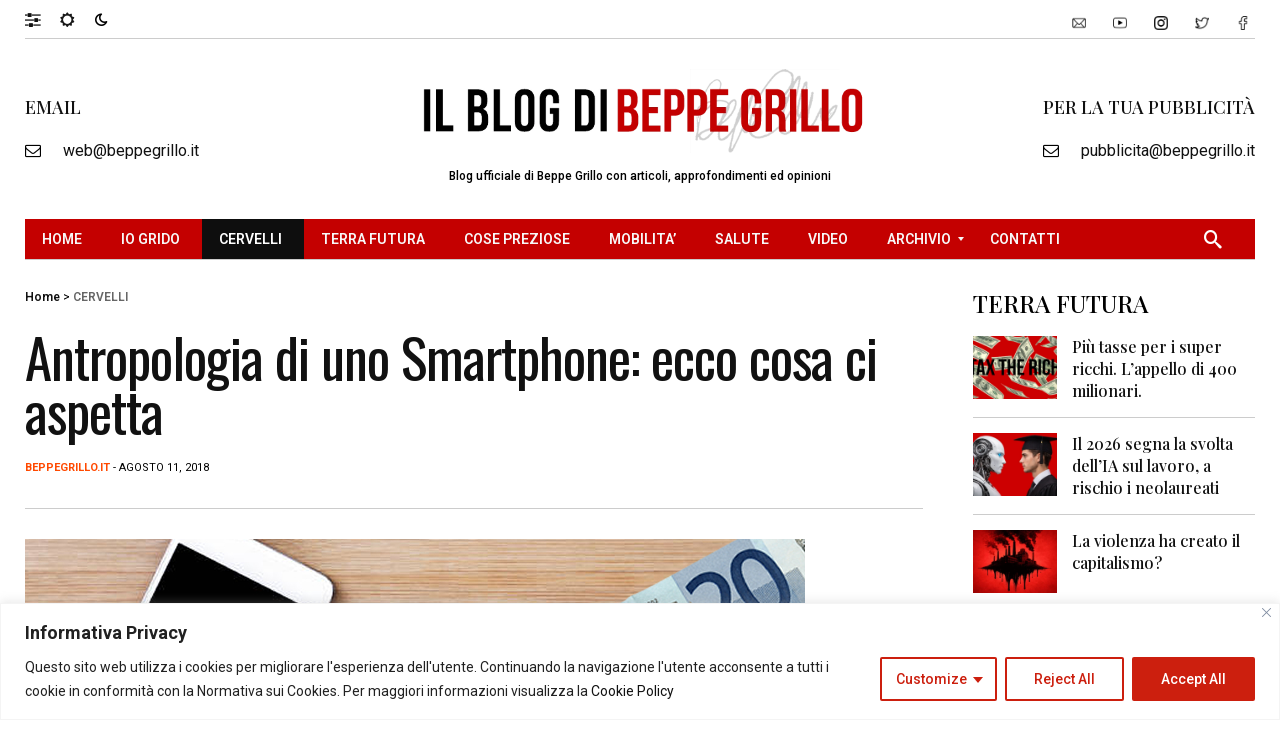

--- FILE ---
content_type: text/html; charset=utf-8
request_url: https://www.google.com/recaptcha/api2/aframe
body_size: 111
content:
<!DOCTYPE HTML><html><head><meta http-equiv="content-type" content="text/html; charset=UTF-8"></head><body><script nonce="ddpm7u_72tlJU7vu3Fihjw">/** Anti-fraud and anti-abuse applications only. See google.com/recaptcha */ try{var clients={'sodar':'https://pagead2.googlesyndication.com/pagead/sodar?'};window.addEventListener("message",function(a){try{if(a.source===window.parent){var b=JSON.parse(a.data);var c=clients[b['id']];if(c){var d=document.createElement('img');d.src=c+b['params']+'&rc='+(localStorage.getItem("rc::a")?sessionStorage.getItem("rc::b"):"");window.document.body.appendChild(d);sessionStorage.setItem("rc::e",parseInt(sessionStorage.getItem("rc::e")||0)+1);localStorage.setItem("rc::h",'1769082075809');}}}catch(b){}});window.parent.postMessage("_grecaptcha_ready", "*");}catch(b){}</script></body></html>